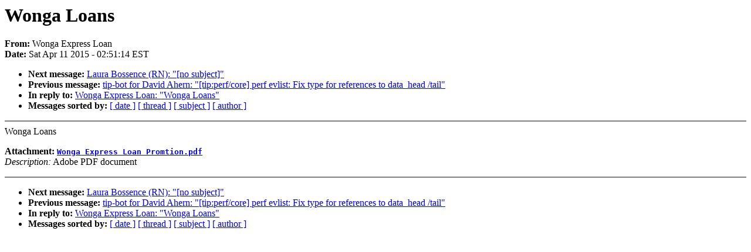

--- FILE ---
content_type: text/html; charset=UTF-8
request_url: https://lkml.iu.edu/hypermail/linux/kernel/1504.1/02787.html
body_size: 2735
content:
<!-- MHonArc v2.6.16 -->
<!--X-Subject: Wonga Loans -->
<!--X-From-R13: Ibatn Skcerff Zbna <jbatnrkcerffybna250Ntznvy.pbz> -->
<!--X-Date: Sat, 11 Apr 2015 02:51:14 &#45;0400 (EDT) -->
<!--X-Message-Id: 1428734736.26928.YahooMailBasic@web120101.mail.ne1.yahoo.com -->
<!--X-Content-Type: multipart/mixed -->
<!--X-Derived: 02787 -->
<!--X-Head-End-->
<!DOCTYPE HTML PUBLIC "-//W3C//DTD HTML 4.0 Transitional//EN"
                      "http://www.w3.org/TR/REC-html40/loose.dtd">
<html lang=en>
<head>
<meta HTTP-EQUIV="Content-Type" CONTENT="text/html; charset=iso-8859-2">
<title>Linux-Kernel Archive: Wonga Loans</title>
<meta NAME="Author" CONTENT="Wonga Express Loan &lt;wongaexpressloan250@xxxxxxxxx&gt;">
<meta NAME="Subject" CONTENT="Wonga Loans">
</head> 
<body BGCOLOR="#FFFFFF" TEXT="#000000">

<!--X-Body-Begin-->
<!--X-User-Header-->
<!--X-User-Header-End-->
<!--X-TopPNI-->


<!--X-TopPNI-End-->
<!--X-MsgBody-->
<!--X-Subject-Header-Begin-->
<h1>Wonga Loans</h1>
<strong>From: </strong>Wonga Express Loan
<br><strong>Date: </strong> Sat Apr 11 2015 - 02:51:14 EST
<p>
<ul>
<li><strong>Next message: </strong> <a href="02788.html"> Laura Bossence (RN): "[no subject]"</a>

<li><strong>Previous message: </strong> <a href="02786.html"> tip-bot for David Ahern: "[tip:perf/core] perf evlist: Fix type for references to data_head /tail"</a>

<li><strong>In reply to: </strong> <a href="02082.html"> Wonga Express Loan: "Wonga Loans"</a>



<li><strong>Messages sorted by: </strong><a href="date.html#02787">[ date ]</a> <a href="index.html#02787">[ thread ]</a> <a href="subject.html#02787">[ subject ]</a> <a href="author.html#02787">[ author ]</a>
</ul>

<!--X-Subject-Header-End-->
<!--X-Head-of-Message-->
<!--X-Head-of-Message-End-->
<!--X-Head-Body-Sep-Begin-->
<hr NOSHADE>
<!--X-Head-Body-Sep-End-->
<!--X-Body-of-Message-->
 Wonga Loans<p><strong>Attachment:
<a href="02787/Wonga_Express_Loan_Promtion.pdf" ><tt>Wonga Express Loan Promtion.pdf</tt></a></strong><br>
<em>Description:</em> Adobe PDF document</p>

<!--X-Body-of-Message-End-->
<!--X-MsgBody-End-->
<!--X-Follow-Ups-->
<hr NOSHADE>
<!--X-Follow-Ups-End-->
<!--X-References-->
<!--X-References-End-->
<!--X-BotPNI-->
<ul>
<li><strong>Next message: </strong> <a href="02788.html"> Laura Bossence (RN): "[no subject]"</a>

<li><strong>Previous message: </strong> <a href="02786.html"> tip-bot for David Ahern: "[tip:perf/core] perf evlist: Fix type for references to data_head /tail"</a>

<li><strong>In reply to: </strong> <a href="02082.html"> Wonga Express Loan: "Wonga Loans"</a>



<li><strong>Messages sorted by: </strong><a href="date.html#02787">[ date ]</a> <a href="index.html#02787">[ thread ]</a> <a href="subject.html#02787">[ subject ]</a> <a href="author.html#02787">[ author ]</a>
</ul>

<!--X-BotPNI-End-->
<!--X-User-Footer-->
<!--X-User-Footer-End-->
</body>
</html>
